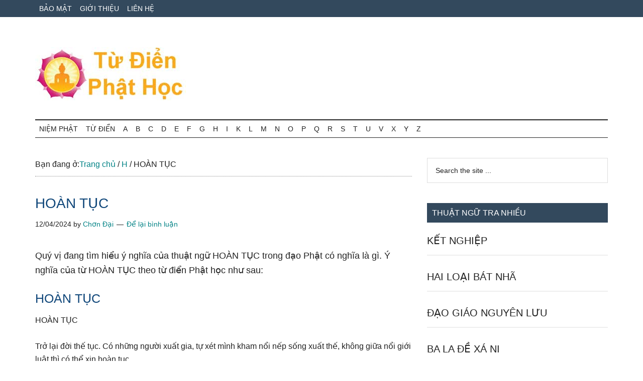

--- FILE ---
content_type: text/html; charset=UTF-8
request_url: https://www.niemphat.vn/tudien/hoan-tuc.html
body_size: 10620
content:
<!DOCTYPE html><html lang="vi" prefix="og: https://ogp.me/ns#"><head ><meta charset="UTF-8" /><meta name="viewport" content="width=device-width, initial-scale=1" /><title>HOÀN TỤC trong đạo Phật là gì - Từ điển Phật học</title><meta name="description" content="HOÀN TỤC trong đạo Phật là gì? Quý vị đang tìm hiểu ý nghĩa của thuật ngữ HOÀN TỤC trong đạo Phật có nghĩa là gì. Ý nghĩa của từ HOÀN TỤC theo từ điển Phật"/><meta name="robots" content="follow, index"/><link rel="canonical" href="https://www.niemphat.vn/tudien/hoan-tuc.html" /><meta property="og:locale" content="vi_VN" /><meta property="og:type" content="article" /><meta property="og:title" content="HOÀN TỤC trong đạo Phật là gì - Từ điển Phật học" /><meta property="og:description" content="HOÀN TỤC trong đạo Phật là gì? Quý vị đang tìm hiểu ý nghĩa của thuật ngữ HOÀN TỤC trong đạo Phật có nghĩa là gì. Ý nghĩa của từ HOÀN TỤC theo từ điển Phật" /><meta property="og:url" content="https://www.niemphat.vn/tudien/hoan-tuc.html" /><meta property="og:site_name" content="Từ điển Phật học" /><meta property="article:section" content="H" /><meta property="article:published_time" content="2024-04-12T12:16:08+07:00" /><meta name="twitter:card" content="summary_large_image" /><meta name="twitter:title" content="HOÀN TỤC trong đạo Phật là gì - Từ điển Phật học" /><meta name="twitter:description" content="HOÀN TỤC trong đạo Phật là gì? Quý vị đang tìm hiểu ý nghĩa của thuật ngữ HOÀN TỤC trong đạo Phật có nghĩa là gì. Ý nghĩa của từ HOÀN TỤC theo từ điển Phật" /><meta name="twitter:site" content="@pth" /><meta name="twitter:creator" content="@pth" /> <script type="application/ld+json" class="rank-math-schema">{"@context":"https://schema.org","@graph":[{"@type":["Person","Organization"],"@id":"https://www.niemphat.vn/tudien/#person","name":"pth","sameAs":["https://twitter.com/pth"],"logo":{"@type":"ImageObject","@id":"https://www.niemphat.vn/tudien/#logo","url":"https://www.niemphat.vn/tudien/wp-content/uploads/2022/11/tudienphathoc-150x106.jpg","contentUrl":"https://www.niemphat.vn/tudien/wp-content/uploads/2022/11/tudienphathoc-150x106.jpg","caption":"T\u1eeb \u0111i\u1ec3n Ph\u1eadt h\u1ecdc","inLanguage":"vi"},"image":{"@type":"ImageObject","@id":"https://www.niemphat.vn/tudien/#logo","url":"https://www.niemphat.vn/tudien/wp-content/uploads/2022/11/tudienphathoc-150x106.jpg","contentUrl":"https://www.niemphat.vn/tudien/wp-content/uploads/2022/11/tudienphathoc-150x106.jpg","caption":"T\u1eeb \u0111i\u1ec3n Ph\u1eadt h\u1ecdc","inLanguage":"vi"}},{"@type":"WebSite","@id":"https://www.niemphat.vn/tudien/#website","url":"https://www.niemphat.vn/tudien","name":"T\u1eeb \u0111i\u1ec3n Ph\u1eadt h\u1ecdc","publisher":{"@id":"https://www.niemphat.vn/tudien/#person"},"inLanguage":"vi"},{"@type":"WebPage","@id":"https://www.niemphat.vn/tudien/hoan-tuc.html#webpage","url":"https://www.niemphat.vn/tudien/hoan-tuc.html","name":"HO\u00c0N T\u1ee4C trong \u0111\u1ea1o Ph\u1eadt l\u00e0 g\u00ec - T\u1eeb \u0111i\u1ec3n Ph\u1eadt h\u1ecdc","datePublished":"2024-04-12T12:16:08+07:00","dateModified":"2024-04-12T12:16:08+07:00","isPartOf":{"@id":"https://www.niemphat.vn/tudien/#website"},"inLanguage":"vi"},{"@type":"Person","@id":"https://www.niemphat.vn/tudien/author/thichchondai","name":"Ch\u01a1n \u0110\u1ea1i","url":"https://www.niemphat.vn/tudien/author/thichchondai","image":{"@type":"ImageObject","@id":"https://www.niemphat.vn/tudien/wp-content/litespeed/avatar/7cba3e4b32d96516b1f77c81a973471e.jpg?ver=1768353311","url":"https://www.niemphat.vn/tudien/wp-content/litespeed/avatar/7cba3e4b32d96516b1f77c81a973471e.jpg?ver=1768353311","caption":"Ch\u01a1n \u0110\u1ea1i","inLanguage":"vi"},"sameAs":["https://www.niemphat.vn"]},{"@type":"BlogPosting","headline":"HO\u00c0N T\u1ee4C trong \u0111\u1ea1o Ph\u1eadt l\u00e0 g\u00ec - T\u1eeb \u0111i\u1ec3n Ph\u1eadt h\u1ecdc","datePublished":"2024-04-12T12:16:08+07:00","dateModified":"2024-04-12T12:16:08+07:00","articleSection":"H","author":{"@id":"https://www.niemphat.vn/tudien/author/thichchondai","name":"Ch\u01a1n \u0110\u1ea1i"},"publisher":{"@id":"https://www.niemphat.vn/tudien/#person"},"description":"HO\u00c0N T\u1ee4C trong \u0111\u1ea1o Ph\u1eadt l\u00e0 g\u00ec? Qu\u00fd v\u1ecb \u0111ang t\u00ecm hi\u1ec3u \u00fd ngh\u0129a c\u1ee7a thu\u1eadt ng\u1eef HO\u00c0N T\u1ee4C trong \u0111\u1ea1o Ph\u1eadt c\u00f3 ngh\u0129a l\u00e0 g\u00ec. \u00dd ngh\u0129a c\u1ee7a t\u1eeb HO\u00c0N T\u1ee4C theo t\u1eeb \u0111i\u1ec3n Ph\u1eadt","name":"HO\u00c0N T\u1ee4C trong \u0111\u1ea1o Ph\u1eadt l\u00e0 g\u00ec - T\u1eeb \u0111i\u1ec3n Ph\u1eadt h\u1ecdc","@id":"https://www.niemphat.vn/tudien/hoan-tuc.html#richSnippet","isPartOf":{"@id":"https://www.niemphat.vn/tudien/hoan-tuc.html#webpage"},"inLanguage":"vi","mainEntityOfPage":{"@id":"https://www.niemphat.vn/tudien/hoan-tuc.html#webpage"}}]}</script> <link rel='dns-prefetch' href='//fonts.googleapis.com' /><link rel="alternate" type="application/rss+xml" title="Dòng thông tin Từ điển Phật học &raquo;" href="https://www.niemphat.vn/tudien/feed" /><link rel="alternate" type="application/rss+xml" title="Từ điển Phật học &raquo; Dòng bình luận" href="https://www.niemphat.vn/tudien/comments/feed" /><link rel="alternate" type="application/rss+xml" title="Từ điển Phật học &raquo; HOÀN TỤC Dòng bình luận" href="https://www.niemphat.vn/tudien/hoan-tuc.html/feed" /><link rel="alternate" title="oNhúng (JSON)" type="application/json+oembed" href="https://www.niemphat.vn/tudien/wp-json/oembed/1.0/embed?url=https%3A%2F%2Fwww.niemphat.vn%2Ftudien%2Fhoan-tuc.html" /><link rel="alternate" title="oNhúng (XML)" type="text/xml+oembed" href="https://www.niemphat.vn/tudien/wp-json/oembed/1.0/embed?url=https%3A%2F%2Fwww.niemphat.vn%2Ftudien%2Fhoan-tuc.html&#038;format=xml" /><link data-optimized="2" rel="stylesheet" href="https://www.niemphat.vn/tudien/wp-content/litespeed/css/14c3281838cae04b04704c0283a8bcb5.css?ver=c292d" /><link rel="https://api.w.org/" href="https://www.niemphat.vn/tudien/wp-json/" /><link rel="alternate" title="JSON" type="application/json" href="https://www.niemphat.vn/tudien/wp-json/wp/v2/posts/1954" /><link rel="EditURI" type="application/rsd+xml" title="RSD" href="https://www.niemphat.vn/tudien/xmlrpc.php?rsd" /><meta name="generator" content="WordPress 6.9" /><link rel='shortlink' href='https://www.niemphat.vn/tudien/?p=1954' /><link rel="pingback" href="https://www.niemphat.vn/tudien/xmlrpc.php" /><link rel="icon" href="https://www.niemphat.vn/tudien/wp-content/uploads/2022/11/cropped-tudienphathoc-logo-32x32.jpg" sizes="32x32" /><link rel="icon" href="https://www.niemphat.vn/tudien/wp-content/uploads/2022/11/cropped-tudienphathoc-logo-192x192.jpg" sizes="192x192" /><link rel="apple-touch-icon" href="https://www.niemphat.vn/tudien/wp-content/uploads/2022/11/cropped-tudienphathoc-logo-180x180.jpg" /><meta name="msapplication-TileImage" content="https://www.niemphat.vn/tudien/wp-content/uploads/2022/11/cropped-tudienphathoc-logo-270x270.jpg" /><link rel="alternate" href="https://www.niemphat.vn/tudien/hoan-tuc.html" hreflang="vi-vn" /><meta http-equiv="content-language" content="vi" /> <script type="litespeed/javascript" data-src="https://pagead2.googlesyndication.com/pagead/js/adsbygoogle.js"></script> <script type="litespeed/javascript">(adsbygoogle=window.adsbygoogle||[]).push({google_ad_client:"ca-pub-2411358894494935",enable_page_level_ads:!0,overlays:{bottom:!0}})</script> </head><body class="wp-singular post-template-default single single-post postid-1954 single-format-standard wp-custom-logo wp-embed-responsive wp-theme-genesis wp-child-theme-magazine-pro header-full-width content-sidebar genesis-breadcrumbs-visible genesis-singular-image-hidden genesis-footer-widgets-hidden primary-nav" itemscope itemtype="https://schema.org/WebPage"><div class="site-container"><ul class="genesis-skip-link"><li><a href="#genesis-content" class="screen-reader-shortcut"> Skip to main content</a></li><li><a href="#genesis-nav-secondary" class="screen-reader-shortcut"> Skip to secondary menu</a></li><li><a href="#genesis-sidebar-primary" class="screen-reader-shortcut"> Bỏ qua primary sidebar</a></li></ul><nav class="nav-primary" aria-label="Main" itemscope itemtype="https://schema.org/SiteNavigationElement" id="genesis-nav-primary"><div class="wrap"><ul id="menu-top" class="menu genesis-nav-menu menu-primary js-superfish"><li id="menu-item-29" class="menu-item menu-item-type-post_type menu-item-object-page menu-item-privacy-policy menu-item-29"><a rel="privacy-policy" href="https://www.niemphat.vn/tudien/bao-mat" itemprop="url"><span itemprop="name">Bảo mật</span></a></li><li id="menu-item-30" class="menu-item menu-item-type-post_type menu-item-object-page menu-item-30"><a href="https://www.niemphat.vn/tudien/gioi-thieu" itemprop="url"><span itemprop="name">Giới thiệu</span></a></li><li id="menu-item-31" class="menu-item menu-item-type-post_type menu-item-object-page menu-item-31"><a href="https://www.niemphat.vn/tudien/lien-he" itemprop="url"><span itemprop="name">Liên hệ</span></a></li></ul></div></nav><header class="site-header" itemscope itemtype="https://schema.org/WPHeader"><div class="wrap"><div class="title-area"><a href="https://www.niemphat.vn/tudien/" class="custom-logo-link" rel="home"><img data-lazyloaded="1" src="[data-uri]" width="300" height="106" data-src="https://www.niemphat.vn/tudien/wp-content/uploads/2022/11/tudienphathoc.jpg" class="custom-logo" alt="từ điển phật học" decoding="async" /></a><p class="site-title" itemprop="headline">Từ điển Phật học</p><p class="site-description" itemprop="description">Tra cứu thuật ngữ Phật học online</p></div></div></header><nav class="nav-secondary" aria-label="Secondary" id="genesis-nav-secondary" itemscope itemtype="https://schema.org/SiteNavigationElement"><div class="wrap"><ul id="menu-menu" class="menu genesis-nav-menu menu-secondary js-superfish"><li id="menu-item-226" class="menu-item menu-item-type-custom menu-item-object-custom menu-item-226"><a href="https://www.niemphat.vn/" itemprop="url"><span itemprop="name">Niệm Phật</span></a></li><li id="menu-item-228" class="menu-item menu-item-type-custom menu-item-object-custom menu-item-home menu-item-228"><a href="https://www.niemphat.vn/tudien/" itemprop="url"><span itemprop="name">Từ Điển</span></a></li><li id="menu-item-28" class="menu-item menu-item-type-taxonomy menu-item-object-category menu-item-28"><a href="https://www.niemphat.vn/tudien/a" itemprop="url"><span itemprop="name">A</span></a></li><li id="menu-item-55" class="menu-item menu-item-type-taxonomy menu-item-object-category menu-item-55"><a href="https://www.niemphat.vn/tudien/b" itemprop="url"><span itemprop="name">B</span></a></li><li id="menu-item-56" class="menu-item menu-item-type-taxonomy menu-item-object-category menu-item-56"><a href="https://www.niemphat.vn/tudien/c" itemprop="url"><span itemprop="name">C</span></a></li><li id="menu-item-57" class="menu-item menu-item-type-taxonomy menu-item-object-category menu-item-57"><a href="https://www.niemphat.vn/tudien/d" itemprop="url"><span itemprop="name">D</span></a></li><li id="menu-item-58" class="menu-item menu-item-type-taxonomy menu-item-object-category menu-item-58"><a href="https://www.niemphat.vn/tudien/e" itemprop="url"><span itemprop="name">E</span></a></li><li id="menu-item-59" class="menu-item menu-item-type-taxonomy menu-item-object-category menu-item-59"><a href="https://www.niemphat.vn/tudien/f" itemprop="url"><span itemprop="name">F</span></a></li><li id="menu-item-60" class="menu-item menu-item-type-taxonomy menu-item-object-category menu-item-60"><a href="https://www.niemphat.vn/tudien/g" itemprop="url"><span itemprop="name">G</span></a></li><li id="menu-item-61" class="menu-item menu-item-type-taxonomy menu-item-object-category current-post-ancestor current-menu-parent current-post-parent menu-item-61"><a href="https://www.niemphat.vn/tudien/h" itemprop="url"><span itemprop="name">H</span></a></li><li id="menu-item-62" class="menu-item menu-item-type-taxonomy menu-item-object-category menu-item-62"><a href="https://www.niemphat.vn/tudien/i" itemprop="url"><span itemprop="name">I</span></a></li><li id="menu-item-63" class="menu-item menu-item-type-taxonomy menu-item-object-category menu-item-63"><a href="https://www.niemphat.vn/tudien/k" itemprop="url"><span itemprop="name">K</span></a></li><li id="menu-item-64" class="menu-item menu-item-type-taxonomy menu-item-object-category menu-item-64"><a href="https://www.niemphat.vn/tudien/l" itemprop="url"><span itemprop="name">L</span></a></li><li id="menu-item-65" class="menu-item menu-item-type-taxonomy menu-item-object-category menu-item-65"><a href="https://www.niemphat.vn/tudien/m" itemprop="url"><span itemprop="name">M</span></a></li><li id="menu-item-66" class="menu-item menu-item-type-taxonomy menu-item-object-category menu-item-66"><a href="https://www.niemphat.vn/tudien/n" itemprop="url"><span itemprop="name">N</span></a></li><li id="menu-item-67" class="menu-item menu-item-type-taxonomy menu-item-object-category menu-item-67"><a href="https://www.niemphat.vn/tudien/o" itemprop="url"><span itemprop="name">O</span></a></li><li id="menu-item-68" class="menu-item menu-item-type-taxonomy menu-item-object-category menu-item-68"><a href="https://www.niemphat.vn/tudien/p" itemprop="url"><span itemprop="name">P</span></a></li><li id="menu-item-69" class="menu-item menu-item-type-taxonomy menu-item-object-category menu-item-69"><a href="https://www.niemphat.vn/tudien/q" itemprop="url"><span itemprop="name">Q</span></a></li><li id="menu-item-70" class="menu-item menu-item-type-taxonomy menu-item-object-category menu-item-70"><a href="https://www.niemphat.vn/tudien/r" itemprop="url"><span itemprop="name">R</span></a></li><li id="menu-item-71" class="menu-item menu-item-type-taxonomy menu-item-object-category menu-item-71"><a href="https://www.niemphat.vn/tudien/s" itemprop="url"><span itemprop="name">S</span></a></li><li id="menu-item-72" class="menu-item menu-item-type-taxonomy menu-item-object-category menu-item-72"><a href="https://www.niemphat.vn/tudien/t" itemprop="url"><span itemprop="name">T</span></a></li><li id="menu-item-73" class="menu-item menu-item-type-taxonomy menu-item-object-category menu-item-73"><a href="https://www.niemphat.vn/tudien/u" itemprop="url"><span itemprop="name">U</span></a></li><li id="menu-item-74" class="menu-item menu-item-type-taxonomy menu-item-object-category menu-item-74"><a href="https://www.niemphat.vn/tudien/v" itemprop="url"><span itemprop="name">V</span></a></li><li id="menu-item-75" class="menu-item menu-item-type-taxonomy menu-item-object-category menu-item-75"><a href="https://www.niemphat.vn/tudien/x" itemprop="url"><span itemprop="name">X</span></a></li><li id="menu-item-76" class="menu-item menu-item-type-taxonomy menu-item-object-category menu-item-76"><a href="https://www.niemphat.vn/tudien/y" itemprop="url"><span itemprop="name">Y</span></a></li><li id="menu-item-77" class="menu-item menu-item-type-taxonomy menu-item-object-category menu-item-77"><a href="https://www.niemphat.vn/tudien/z" itemprop="url"><span itemprop="name">Z</span></a></li></ul></div></nav><div class="site-inner"><div class="content-sidebar-wrap"><main class="content" id="genesis-content"><div class="breadcrumb" itemscope itemtype="https://schema.org/BreadcrumbList">Bạn đang ở:<span class="breadcrumb-link-wrap" itemprop="itemListElement" itemscope itemtype="https://schema.org/ListItem"><a class="breadcrumb-link" href="https://www.niemphat.vn/tudien/" itemprop="item"><span class="breadcrumb-link-text-wrap" itemprop="name">Trang chủ</span></a><meta itemprop="position" content="1"></span> <span aria-label="breadcrumb separator">/</span> <span class="breadcrumb-link-wrap" itemprop="itemListElement" itemscope itemtype="https://schema.org/ListItem"><a class="breadcrumb-link" href="https://www.niemphat.vn/tudien/h" itemprop="item"><span class="breadcrumb-link-text-wrap" itemprop="name">H</span></a><meta itemprop="position" content="2"></span> <span aria-label="breadcrumb separator">/</span> HOÀN TỤC</div><article class="post-1954 post type-post status-publish format-standard category-h entry" aria-label="HOÀN TỤC" itemscope itemtype="https://schema.org/CreativeWork"><header class="entry-header"><h1 class="entry-title" itemprop="headline">HOÀN TỤC</h1><p class="entry-meta"><time class="entry-time" itemprop="datePublished" datetime="2024-04-12T12:16:08+07:00">12/04/2024</time> by <span class="entry-author" itemprop="author" itemscope itemtype="https://schema.org/Person"><a href="https://www.niemphat.vn/tudien/author/thichchondai" class="entry-author-link" rel="author" itemprop="url"><span class="entry-author-name" itemprop="name">Chơn Đại</span></a></span> <span class="entry-comments-link"><a href="https://www.niemphat.vn/tudien/hoan-tuc.html#respond">Để lại bình luận</a></span></p></header><div class="entry-content" itemprop="text"><div class='code-block code-block-2' style='margin: 8px 0; clear: both;'><ins class="adsbygoogle"
style="display:block"
data-ad-client="ca-pub-2411358894494935"
data-ad-slot="9747305962"
data-ad-format="auto"
data-full-width-responsive="true"></ins> <script type="litespeed/javascript">(adsbygoogle=window.adsbygoogle||[]).push({})</script></div><p>Quý vị đang tìm hiểu ý nghĩa của thuật ngữ HOÀN TỤC trong đạo Phật có nghĩa là gì. Ý nghĩa của từ HOÀN TỤC theo từ điển Phật học như sau:</p><div class="dt-abc-1"><h2>HOÀN TỤC</h2><div class="f-detail clearfix">
HOÀN TỤC</p><div>
Trở lại đời thế tục. Có những người xuất gia, tự xét mình kham nổi nếp sống xuất thế, không giữa nổi giới luật thì có thể xin hoàn tục</div></div></div><p>Cảm ơn quý vị đã tra cứu Từ điển Phật học online trên trang nhà <a href="https://www.niemphat.vn/">niemphat.vn</a>.</p><p>Quý vị cũng có thể tìm hiểu thêm các từ khóa, thuật ngữ Phật học khác có liên quan với HOÀN TỤC tương ứng trong <a href="https://www.niemphat.vn/tudien/">từ điển Phật học online</a>:</p><div class='code-block code-block-1' style='margin: 8px 0; clear: both;'><ins class="adsbygoogle"
style="display:block"
data-ad-client="ca-pub-2411358894494935"
data-ad-slot="9747305962"
data-ad-format="auto"
data-full-width-responsive="true"></ins> <script type="litespeed/javascript">(adsbygoogle=window.adsbygoogle||[]).push({})</script></div></div><div class="related-posts"><h3>Liên Quan</h3><ul><li><a href="https://www.niemphat.vn/tudien/hien-quan.html" rel="bookmark" title="Permanent Link toHIỆN QUÁN">HIỆN QUÁN</a></li><li><a href="https://www.niemphat.vn/tudien/hong-mong.html" rel="bookmark" title="Permanent Link toHỒNG MÔNG">HỒNG MÔNG</a></li><li><a href="https://www.niemphat.vn/tudien/hoang-nhan-dai-su.html" rel="bookmark" title="Permanent Link toHOẰNG NHẪN ĐẠI SƯ">HOẰNG NHẪN ĐẠI SƯ</a></li><li><a href="https://www.niemphat.vn/tudien/hoa-duyen.html" rel="bookmark" title="Permanent Link toHÓA DUYÊN">HÓA DUYÊN</a></li><li><a href="https://www.niemphat.vn/tudien/hai-thien.html" rel="bookmark" title="Permanent Link toHAI THIỆN">HAI THIỆN</a></li><li><a href="https://www.niemphat.vn/tudien/hang.html" rel="bookmark" title="Permanent Link toHÀNG">HÀNG</a></li><li><a href="https://www.niemphat.vn/tudien/hac.html" rel="bookmark" title="Permanent Link toHẮC">HẮC</a></li><li><a href="https://www.niemphat.vn/tudien/hai-loai-nguoi.html" rel="bookmark" title="Permanent Link toHAI LOẠI NGƯỜI">HAI LOẠI NGƯỜI</a></li><li><a href="https://www.niemphat.vn/tudien/hien-tai-ngu-qua.html" rel="bookmark" title="Permanent Link toHIỆN TẠI NGŨ QUẢ">HIỆN TẠI NGŨ QUẢ</a></li><li><a href="https://www.niemphat.vn/tudien/hoa-thuong.html" rel="bookmark" title="Permanent Link toHÒA THƯỢNG">HÒA THƯỢNG</a></li></ul></div><footer class="entry-footer"><p class="entry-meta"><span class="entry-categories">Thuộc chủ đề:<a href="https://www.niemphat.vn/tudien/h" rel="category tag">H</a></span></p></footer></article><h2 class="screen-reader-text">Reader Interactions</h2><div id="respond" class="comment-respond"><h3 id="reply-title" class="comment-reply-title">Để lại một bình luận <small><a rel="nofollow" id="cancel-comment-reply-link" href="/tudien/hoan-tuc.html#respond" style="display:none;">Hủy</a></small></h3><form action="https://www.niemphat.vn/tudien/wp-comments-post.php" method="post" id="commentform" class="comment-form"><p class="comment-notes"><span id="email-notes">Email của bạn sẽ không được hiển thị công khai.</span> <span class="required-field-message">Các trường bắt buộc được đánh dấu <span class="required">*</span></span></p><p class="comment-form-comment"><label for="comment">Bình luận <span class="required">*</span></label><textarea id="comment" name="comment" cols="45" rows="8" maxlength="65525" required></textarea></p><p class="comment-form-author"><label for="author">Tên <span class="required">*</span></label> <input id="author" name="author" type="text" value="" size="30" maxlength="245" autocomplete="name" required /></p><p class="comment-form-email"><label for="email">Email <span class="required">*</span></label> <input id="email" name="email" type="email" value="" size="30" maxlength="100" aria-describedby="email-notes" autocomplete="email" required /></p><p class="comment-form-url"><label for="url">Trang web</label> <input id="url" name="url" type="url" value="" size="30" maxlength="200" autocomplete="url" /></p><p class="comment-form-cookies-consent"><input id="wp-comment-cookies-consent" name="wp-comment-cookies-consent" type="checkbox" value="yes" /> <label for="wp-comment-cookies-consent">Lưu tên của tôi, email, và trang web trong trình duyệt này cho lần bình luận kế tiếp của tôi.</label></p><p class="form-submit"><input name="submit" type="submit" id="submit" class="submit" value="Gửi bình luận" /> <input type='hidden' name='comment_post_ID' value='1954' id='comment_post_ID' />
<input type='hidden' name='comment_parent' id='comment_parent' value='0' /></p><p style="display: none;"><input type="hidden" id="akismet_comment_nonce" name="akismet_comment_nonce" value="857f130ad6" /></p><p style="display: none !important;" class="akismet-fields-container" data-prefix="ak_"><label>&#916;<textarea name="ak_hp_textarea" cols="45" rows="8" maxlength="100"></textarea></label><input type="hidden" id="ak_js_1" name="ak_js" value="130"/></p></form></div></main><aside class="sidebar sidebar-primary widget-area" role="complementary" aria-label="Sidebar chính" itemscope itemtype="https://schema.org/WPSideBar" id="genesis-sidebar-primary"><h2 class="genesis-sidebar-title screen-reader-text">Sidebar chính</h2><section id="search-2" class="widget widget_search"><div class="widget-wrap"><form class="search-form" method="get" action="https://www.niemphat.vn/tudien/" role="search" itemprop="potentialAction" itemscope itemtype="https://schema.org/SearchAction"><label class="search-form-label screen-reader-text" for="searchform-1">Search the site ...</label><input class="search-form-input" type="search" name="s" id="searchform-1" placeholder="Search the site ..." itemprop="query-input"><input class="search-form-submit" type="submit" value="Tìm kiếm"><meta content="https://www.niemphat.vn/tudien/?s={s}" itemprop="target"></form></div></section><section id="featured-post-2" class="widget featured-content featuredpost"><div class="widget-wrap"><h3 class="widgettitle widget-title">Thuật ngữ tra nhiều</h3><article class="post-292 post type-post status-publish format-standard category-k entry" aria-label="KẾT NGHIỆP"><header class="entry-header"><h4 class="entry-title" itemprop="headline"><a href="https://www.niemphat.vn/tudien/ket-nghiep.html">KẾT NGHIỆP</a></h4></header></article><article class="post-424 post type-post status-publish format-standard category-h entry" aria-label="HAI LOẠI BÁT NHÃ"><header class="entry-header"><h4 class="entry-title" itemprop="headline"><a href="https://www.niemphat.vn/tudien/hai-loai-bat-nha.html">HAI LOẠI BÁT NHÃ</a></h4></header></article><article class="post-1638 post type-post status-publish format-standard category-d entry" aria-label="ĐẠO GIÁO NGUYÊN LƯU"><header class="entry-header"><h4 class="entry-title" itemprop="headline"><a href="https://www.niemphat.vn/tudien/dao-giao-nguyen-luu.html">ĐẠO GIÁO NGUYÊN LƯU</a></h4></header></article><article class="post-554 post type-post status-publish format-standard category-b entry" aria-label="BA LA ĐỀ XÁ NI"><header class="entry-header"><h4 class="entry-title" itemprop="headline"><a href="https://www.niemphat.vn/tudien/ba-la-de-xa-ni.html">BA LA ĐỀ XÁ NI</a></h4></header></article><article class="post-2576 post type-post status-publish format-standard category-n entry" aria-label="NHỤC THỰC THẬP QUÁ"><header class="entry-header"><h4 class="entry-title" itemprop="headline"><a href="https://www.niemphat.vn/tudien/nhuc-thuc-thap-qua.html">NHỤC THỰC THẬP QUÁ</a></h4></header></article><article class="post-2579 post type-post status-publish format-standard category-n entry" aria-label="NI KIỀN TỬ"><header class="entry-header"><h4 class="entry-title" itemprop="headline"><a href="https://www.niemphat.vn/tudien/ni-kien-tu.html">NI KIỀN TỬ</a></h4></header></article><article class="post-1839 post type-post status-publish format-standard category-p entry" aria-label="PHÓNG DẬT THẬP TAM QUẢ BÁO"><header class="entry-header"><h4 class="entry-title" itemprop="headline"><a href="https://www.niemphat.vn/tudien/phong-dat-thap-tam-qua-bao.html">PHÓNG DẬT THẬP TAM QUẢ BÁO</a></h4></header></article><article class="post-1982 post type-post status-publish format-standard category-h entry" aria-label="HOẰNG NHẪN ĐẠI SƯ"><header class="entry-header"><h4 class="entry-title" itemprop="headline"><a href="https://www.niemphat.vn/tudien/hoang-nhan-dai-su.html">HOẰNG NHẪN ĐẠI SƯ</a></h4></header></article><article class="post-1347 post type-post status-publish format-standard category-k entry" aria-label="KỲ VIÊN"><header class="entry-header"><h4 class="entry-title" itemprop="headline"><a href="https://www.niemphat.vn/tudien/ky-vien.html">KỲ VIÊN</a></h4></header></article><article class="post-2448 post type-post status-publish format-standard category-t entry" aria-label="THẬP HỒI HƯỚNG"><header class="entry-header"><h4 class="entry-title" itemprop="headline"><a href="https://www.niemphat.vn/tudien/thap-hoi-huong.html">THẬP HỒI HƯỚNG</a></h4></header></article><article class="post-374 post type-post status-publish format-standard category-l entry" aria-label="LÂM TẾ"><header class="entry-header"><h4 class="entry-title" itemprop="headline"><a href="https://www.niemphat.vn/tudien/lam-te.html">LÂM TẾ</a></h4></header></article><article class="post-2493 post type-post status-publish format-standard category-c entry" aria-label="CỬU THIỀN"><header class="entry-header"><h4 class="entry-title" itemprop="headline"><a href="https://www.niemphat.vn/tudien/cuu-thien.html">CỬU THIỀN</a></h4></header></article><article class="post-223 post type-post status-publish format-standard category-a entry" aria-label="A TỲ ĐẠT MA CÂU XÁ LUẬN"><header class="entry-header"><h4 class="entry-title" itemprop="headline"><a href="https://www.niemphat.vn/tudien/a-ty-dat-ma-cau-xa-luan.html">A TỲ ĐẠT MA CÂU XÁ LUẬN</a></h4></header></article><article class="post-2508 post type-post status-publish format-standard category-t entry" aria-label="THẬP NHỨT KHÔNG"><header class="entry-header"><h4 class="entry-title" itemprop="headline"><a href="https://www.niemphat.vn/tudien/thap-nhut-khong.html">THẬP NHỨT KHÔNG</a></h4></header></article><article class="post-4612 post type-post status-publish format-standard category-t entry" aria-label="TRUYỀN ĐĂNG LỤC"><header class="entry-header"><h4 class="entry-title" itemprop="headline"><a href="https://www.niemphat.vn/tudien/truyen-dang-luc.html">TRUYỀN ĐĂNG LỤC</a></h4></header></article></div></section></aside></div></div><div style="background-color:white; word-wrap: break-word; width: auto"><p></p></div><footer class="site-footer" itemscope itemtype="https://schema.org/WPFooter"><div class="wrap"><p>Copyright &#x000A9;&nbsp;2026 niemphat.vn</p></div></footer></div><script type="speculationrules">{"prefetch":[{"source":"document","where":{"and":[{"href_matches":"/tudien/*"},{"not":{"href_matches":["/tudien/wp-*.php","/tudien/wp-admin/*","/tudien/wp-content/uploads/*","/tudien/wp-content/*","/tudien/wp-content/plugins/*","/tudien/wp-content/themes/magazine-pro/*","/tudien/wp-content/themes/genesis/*","/tudien/*\\?(.+)"]}},{"not":{"selector_matches":"a[rel~=\"nofollow\"]"}},{"not":{"selector_matches":".no-prefetch, .no-prefetch a"}}]},"eagerness":"conservative"}]}</script> <script data-no-optimize="1">window.lazyLoadOptions=Object.assign({},{threshold:300},window.lazyLoadOptions||{});!function(t,e){"object"==typeof exports&&"undefined"!=typeof module?module.exports=e():"function"==typeof define&&define.amd?define(e):(t="undefined"!=typeof globalThis?globalThis:t||self).LazyLoad=e()}(this,function(){"use strict";function e(){return(e=Object.assign||function(t){for(var e=1;e<arguments.length;e++){var n,a=arguments[e];for(n in a)Object.prototype.hasOwnProperty.call(a,n)&&(t[n]=a[n])}return t}).apply(this,arguments)}function o(t){return e({},at,t)}function l(t,e){return t.getAttribute(gt+e)}function c(t){return l(t,vt)}function s(t,e){return function(t,e,n){e=gt+e;null!==n?t.setAttribute(e,n):t.removeAttribute(e)}(t,vt,e)}function i(t){return s(t,null),0}function r(t){return null===c(t)}function u(t){return c(t)===_t}function d(t,e,n,a){t&&(void 0===a?void 0===n?t(e):t(e,n):t(e,n,a))}function f(t,e){et?t.classList.add(e):t.className+=(t.className?" ":"")+e}function _(t,e){et?t.classList.remove(e):t.className=t.className.replace(new RegExp("(^|\\s+)"+e+"(\\s+|$)")," ").replace(/^\s+/,"").replace(/\s+$/,"")}function g(t){return t.llTempImage}function v(t,e){!e||(e=e._observer)&&e.unobserve(t)}function b(t,e){t&&(t.loadingCount+=e)}function p(t,e){t&&(t.toLoadCount=e)}function n(t){for(var e,n=[],a=0;e=t.children[a];a+=1)"SOURCE"===e.tagName&&n.push(e);return n}function h(t,e){(t=t.parentNode)&&"PICTURE"===t.tagName&&n(t).forEach(e)}function a(t,e){n(t).forEach(e)}function m(t){return!!t[lt]}function E(t){return t[lt]}function I(t){return delete t[lt]}function y(e,t){var n;m(e)||(n={},t.forEach(function(t){n[t]=e.getAttribute(t)}),e[lt]=n)}function L(a,t){var o;m(a)&&(o=E(a),t.forEach(function(t){var e,n;e=a,(t=o[n=t])?e.setAttribute(n,t):e.removeAttribute(n)}))}function k(t,e,n){f(t,e.class_loading),s(t,st),n&&(b(n,1),d(e.callback_loading,t,n))}function A(t,e,n){n&&t.setAttribute(e,n)}function O(t,e){A(t,rt,l(t,e.data_sizes)),A(t,it,l(t,e.data_srcset)),A(t,ot,l(t,e.data_src))}function w(t,e,n){var a=l(t,e.data_bg_multi),o=l(t,e.data_bg_multi_hidpi);(a=nt&&o?o:a)&&(t.style.backgroundImage=a,n=n,f(t=t,(e=e).class_applied),s(t,dt),n&&(e.unobserve_completed&&v(t,e),d(e.callback_applied,t,n)))}function x(t,e){!e||0<e.loadingCount||0<e.toLoadCount||d(t.callback_finish,e)}function M(t,e,n){t.addEventListener(e,n),t.llEvLisnrs[e]=n}function N(t){return!!t.llEvLisnrs}function z(t){if(N(t)){var e,n,a=t.llEvLisnrs;for(e in a){var o=a[e];n=e,o=o,t.removeEventListener(n,o)}delete t.llEvLisnrs}}function C(t,e,n){var a;delete t.llTempImage,b(n,-1),(a=n)&&--a.toLoadCount,_(t,e.class_loading),e.unobserve_completed&&v(t,n)}function R(i,r,c){var l=g(i)||i;N(l)||function(t,e,n){N(t)||(t.llEvLisnrs={});var a="VIDEO"===t.tagName?"loadeddata":"load";M(t,a,e),M(t,"error",n)}(l,function(t){var e,n,a,o;n=r,a=c,o=u(e=i),C(e,n,a),f(e,n.class_loaded),s(e,ut),d(n.callback_loaded,e,a),o||x(n,a),z(l)},function(t){var e,n,a,o;n=r,a=c,o=u(e=i),C(e,n,a),f(e,n.class_error),s(e,ft),d(n.callback_error,e,a),o||x(n,a),z(l)})}function T(t,e,n){var a,o,i,r,c;t.llTempImage=document.createElement("IMG"),R(t,e,n),m(c=t)||(c[lt]={backgroundImage:c.style.backgroundImage}),i=n,r=l(a=t,(o=e).data_bg),c=l(a,o.data_bg_hidpi),(r=nt&&c?c:r)&&(a.style.backgroundImage='url("'.concat(r,'")'),g(a).setAttribute(ot,r),k(a,o,i)),w(t,e,n)}function G(t,e,n){var a;R(t,e,n),a=e,e=n,(t=Et[(n=t).tagName])&&(t(n,a),k(n,a,e))}function D(t,e,n){var a;a=t,(-1<It.indexOf(a.tagName)?G:T)(t,e,n)}function S(t,e,n){var a;t.setAttribute("loading","lazy"),R(t,e,n),a=e,(e=Et[(n=t).tagName])&&e(n,a),s(t,_t)}function V(t){t.removeAttribute(ot),t.removeAttribute(it),t.removeAttribute(rt)}function j(t){h(t,function(t){L(t,mt)}),L(t,mt)}function F(t){var e;(e=yt[t.tagName])?e(t):m(e=t)&&(t=E(e),e.style.backgroundImage=t.backgroundImage)}function P(t,e){var n;F(t),n=e,r(e=t)||u(e)||(_(e,n.class_entered),_(e,n.class_exited),_(e,n.class_applied),_(e,n.class_loading),_(e,n.class_loaded),_(e,n.class_error)),i(t),I(t)}function U(t,e,n,a){var o;n.cancel_on_exit&&(c(t)!==st||"IMG"===t.tagName&&(z(t),h(o=t,function(t){V(t)}),V(o),j(t),_(t,n.class_loading),b(a,-1),i(t),d(n.callback_cancel,t,e,a)))}function $(t,e,n,a){var o,i,r=(i=t,0<=bt.indexOf(c(i)));s(t,"entered"),f(t,n.class_entered),_(t,n.class_exited),o=t,i=a,n.unobserve_entered&&v(o,i),d(n.callback_enter,t,e,a),r||D(t,n,a)}function q(t){return t.use_native&&"loading"in HTMLImageElement.prototype}function H(t,o,i){t.forEach(function(t){return(a=t).isIntersecting||0<a.intersectionRatio?$(t.target,t,o,i):(e=t.target,n=t,a=o,t=i,void(r(e)||(f(e,a.class_exited),U(e,n,a,t),d(a.callback_exit,e,n,t))));var e,n,a})}function B(e,n){var t;tt&&!q(e)&&(n._observer=new IntersectionObserver(function(t){H(t,e,n)},{root:(t=e).container===document?null:t.container,rootMargin:t.thresholds||t.threshold+"px"}))}function J(t){return Array.prototype.slice.call(t)}function K(t){return t.container.querySelectorAll(t.elements_selector)}function Q(t){return c(t)===ft}function W(t,e){return e=t||K(e),J(e).filter(r)}function X(e,t){var n;(n=K(e),J(n).filter(Q)).forEach(function(t){_(t,e.class_error),i(t)}),t.update()}function t(t,e){var n,a,t=o(t);this._settings=t,this.loadingCount=0,B(t,this),n=t,a=this,Y&&window.addEventListener("online",function(){X(n,a)}),this.update(e)}var Y="undefined"!=typeof window,Z=Y&&!("onscroll"in window)||"undefined"!=typeof navigator&&/(gle|ing|ro)bot|crawl|spider/i.test(navigator.userAgent),tt=Y&&"IntersectionObserver"in window,et=Y&&"classList"in document.createElement("p"),nt=Y&&1<window.devicePixelRatio,at={elements_selector:".lazy",container:Z||Y?document:null,threshold:300,thresholds:null,data_src:"src",data_srcset:"srcset",data_sizes:"sizes",data_bg:"bg",data_bg_hidpi:"bg-hidpi",data_bg_multi:"bg-multi",data_bg_multi_hidpi:"bg-multi-hidpi",data_poster:"poster",class_applied:"applied",class_loading:"litespeed-loading",class_loaded:"litespeed-loaded",class_error:"error",class_entered:"entered",class_exited:"exited",unobserve_completed:!0,unobserve_entered:!1,cancel_on_exit:!0,callback_enter:null,callback_exit:null,callback_applied:null,callback_loading:null,callback_loaded:null,callback_error:null,callback_finish:null,callback_cancel:null,use_native:!1},ot="src",it="srcset",rt="sizes",ct="poster",lt="llOriginalAttrs",st="loading",ut="loaded",dt="applied",ft="error",_t="native",gt="data-",vt="ll-status",bt=[st,ut,dt,ft],pt=[ot],ht=[ot,ct],mt=[ot,it,rt],Et={IMG:function(t,e){h(t,function(t){y(t,mt),O(t,e)}),y(t,mt),O(t,e)},IFRAME:function(t,e){y(t,pt),A(t,ot,l(t,e.data_src))},VIDEO:function(t,e){a(t,function(t){y(t,pt),A(t,ot,l(t,e.data_src))}),y(t,ht),A(t,ct,l(t,e.data_poster)),A(t,ot,l(t,e.data_src)),t.load()}},It=["IMG","IFRAME","VIDEO"],yt={IMG:j,IFRAME:function(t){L(t,pt)},VIDEO:function(t){a(t,function(t){L(t,pt)}),L(t,ht),t.load()}},Lt=["IMG","IFRAME","VIDEO"];return t.prototype={update:function(t){var e,n,a,o=this._settings,i=W(t,o);{if(p(this,i.length),!Z&&tt)return q(o)?(e=o,n=this,i.forEach(function(t){-1!==Lt.indexOf(t.tagName)&&S(t,e,n)}),void p(n,0)):(t=this._observer,o=i,t.disconnect(),a=t,void o.forEach(function(t){a.observe(t)}));this.loadAll(i)}},destroy:function(){this._observer&&this._observer.disconnect(),K(this._settings).forEach(function(t){I(t)}),delete this._observer,delete this._settings,delete this.loadingCount,delete this.toLoadCount},loadAll:function(t){var e=this,n=this._settings;W(t,n).forEach(function(t){v(t,e),D(t,n,e)})},restoreAll:function(){var e=this._settings;K(e).forEach(function(t){P(t,e)})}},t.load=function(t,e){e=o(e);D(t,e)},t.resetStatus=function(t){i(t)},t}),function(t,e){"use strict";function n(){e.body.classList.add("litespeed_lazyloaded")}function a(){console.log("[LiteSpeed] Start Lazy Load"),o=new LazyLoad(Object.assign({},t.lazyLoadOptions||{},{elements_selector:"[data-lazyloaded]",callback_finish:n})),i=function(){o.update()},t.MutationObserver&&new MutationObserver(i).observe(e.documentElement,{childList:!0,subtree:!0,attributes:!0})}var o,i;t.addEventListener?t.addEventListener("load",a,!1):t.attachEvent("onload",a)}(window,document);</script><script data-no-optimize="1">window.litespeed_ui_events=window.litespeed_ui_events||["mouseover","click","keydown","wheel","touchmove","touchstart"];var urlCreator=window.URL||window.webkitURL;function litespeed_load_delayed_js_force(){console.log("[LiteSpeed] Start Load JS Delayed"),litespeed_ui_events.forEach(e=>{window.removeEventListener(e,litespeed_load_delayed_js_force,{passive:!0})}),document.querySelectorAll("iframe[data-litespeed-src]").forEach(e=>{e.setAttribute("src",e.getAttribute("data-litespeed-src"))}),"loading"==document.readyState?window.addEventListener("DOMContentLoaded",litespeed_load_delayed_js):litespeed_load_delayed_js()}litespeed_ui_events.forEach(e=>{window.addEventListener(e,litespeed_load_delayed_js_force,{passive:!0})});async function litespeed_load_delayed_js(){let t=[];for(var d in document.querySelectorAll('script[type="litespeed/javascript"]').forEach(e=>{t.push(e)}),t)await new Promise(e=>litespeed_load_one(t[d],e));document.dispatchEvent(new Event("DOMContentLiteSpeedLoaded")),window.dispatchEvent(new Event("DOMContentLiteSpeedLoaded"))}function litespeed_load_one(t,e){console.log("[LiteSpeed] Load ",t);var d=document.createElement("script");d.addEventListener("load",e),d.addEventListener("error",e),t.getAttributeNames().forEach(e=>{"type"!=e&&d.setAttribute("data-src"==e?"src":e,t.getAttribute(e))});let a=!(d.type="text/javascript");!d.src&&t.textContent&&(d.src=litespeed_inline2src(t.textContent),a=!0),t.after(d),t.remove(),a&&e()}function litespeed_inline2src(t){try{var d=urlCreator.createObjectURL(new Blob([t.replace(/^(?:<!--)?(.*?)(?:-->)?$/gm,"$1")],{type:"text/javascript"}))}catch(e){d="data:text/javascript;base64,"+btoa(t.replace(/^(?:<!--)?(.*?)(?:-->)?$/gm,"$1"))}return d}</script><script data-no-optimize="1">var litespeed_vary=document.cookie.replace(/(?:(?:^|.*;\s*)_lscache_vary\s*\=\s*([^;]*).*$)|^.*$/,"");litespeed_vary||fetch("/tudien/wp-content/plugins/litespeed-cache/guest.vary.php",{method:"POST",cache:"no-cache",redirect:"follow"}).then(e=>e.json()).then(e=>{console.log(e),e.hasOwnProperty("reload")&&"yes"==e.reload&&(sessionStorage.setItem("litespeed_docref",document.referrer),window.location.reload(!0))});</script><script data-optimized="1" type="litespeed/javascript" data-src="https://www.niemphat.vn/tudien/wp-content/litespeed/js/bc2c9f9e4737ac5583934c9402cc68ba.js?ver=c292d"></script><script defer src="https://static.cloudflareinsights.com/beacon.min.js/vcd15cbe7772f49c399c6a5babf22c1241717689176015" integrity="sha512-ZpsOmlRQV6y907TI0dKBHq9Md29nnaEIPlkf84rnaERnq6zvWvPUqr2ft8M1aS28oN72PdrCzSjY4U6VaAw1EQ==" data-cf-beacon='{"version":"2024.11.0","token":"7cf2710a49e64468b157d54bb56890c5","r":1,"server_timing":{"name":{"cfCacheStatus":true,"cfEdge":true,"cfExtPri":true,"cfL4":true,"cfOrigin":true,"cfSpeedBrain":true},"location_startswith":null}}' crossorigin="anonymous"></script>
</body></html>
<a href="https://www.dmca.com/Protection/Status.aspx?ID=5615a198-b3ef-4a41-ae77-f956ba838bf0&refurl=https://www.niemphat.vn/tudien/hoan-tuc.html" title="DMCA.com Protection Status" class="dmca-badge"> <img src ="https://www.niemphat.vn/dmca-badge-w100-5x1-08.png?ID=5615a198-b3ef-4a41-ae77-f956ba838bf0"  alt="DMCA.com Protection Status" width="100" height="20" /></a>
<!-- Page optimized by LiteSpeed Cache @2026-01-18 09:15:11 -->

<!-- Page cached by LiteSpeed Cache 7.7 on 2026-01-18 09:15:11 -->
<!-- Guest Mode -->
<!-- QUIC.cloud UCSS in queue -->